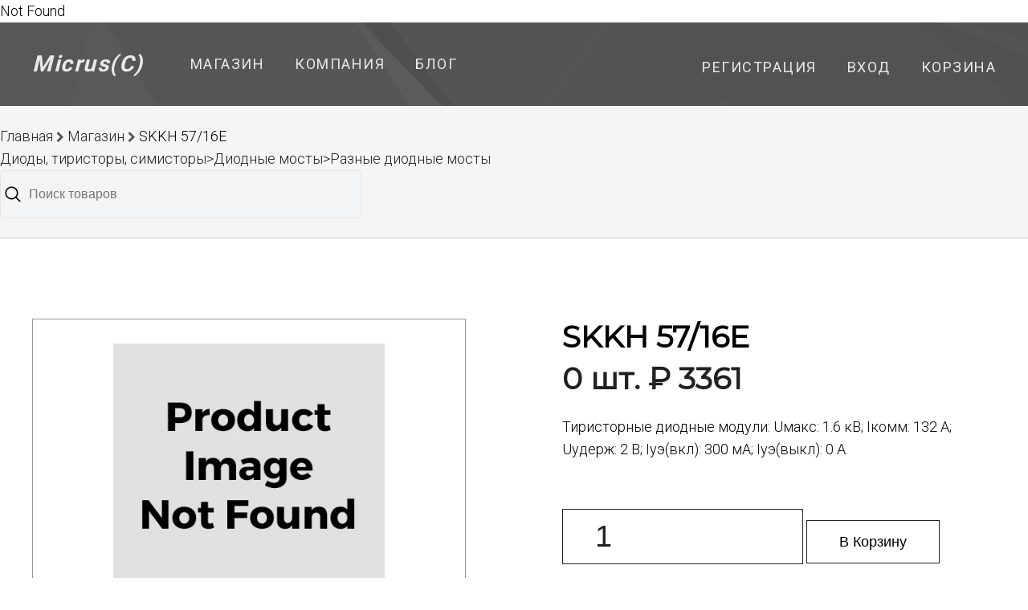

--- FILE ---
content_type: text/html; charset=UTF-8
request_url: https://www.micrus.ru/item/84355
body_size: 2473
content:
<html>Not Found </html><!doctype html>
<html lang="en">
    <head>
        <meta charset="utf-8">
        <meta http-equiv="X-UA-Compatible" content="IE=edge">
        <meta name="viewport" content="width=device-width, initial-scale=1">
        <meta property="og:title" content="SKKH 57/16E Диодный мост  SEMIKRON Цена от : 2520 руб."/>
        <meta property="og:description" content="Диоды, тиристоры, симисторы&gt;Диодные мосты&gt;Разные диодные мосты"/>
        <meta property="og:type" content="article"/>
        <meta property="og:url" content= "https://www.micrus.ru/item/84355"/>

        <!-- CSRF Token -->
        <meta name="csrf-token" content="xMRueakv45f2GuyjHXWaFvtRlZmRSUeqFWfjNKrK">
        
        <title>SKKH 57/16E Диодный мост  SEMIKRON Цена от : 2520 руб.</title>
        <meta name="Description" content="Диоды, тиристоры, симисторы&gt;Диодные мосты&gt;Разные диодные мосты"/>


        <link href="/img/favicon.ico" rel="SHORTCUT ICON" />

        <!-- Fonts -->
        <link href="https://fonts.googleapis.com/css?family=Montserrat%7CRoboto:300,400,700" rel="stylesheet">
        <link rel="stylesheet" href="https://maxcdn.bootstrapcdn.com/font-awesome/4.7.0/css/font-awesome.min.css">

        <!-- Styles -->
        <link rel="stylesheet" href="https://www.micrus.ru/css/app.css">
        <link rel="stylesheet" href="https://www.micrus.ru/css/responsive.css">

            </head>


<body class="">

    <header>
    <div class="top-nav container">
        <div class="top-nav-left">
          <div class="logo"><a href="/">Micrus(C)</a></div>
                    <ul>
            <li>
            <a href="/item">
                Магазин
                            </a>
        </li>
            <li>
            <a href="/company">
                Компания
                            </a>
        </li>
            <li>
            <a href="/posts">
                Блог
                            </a>
        </li>
    </ul>

                   </div>
      <div class="top-nav-right">
                    <ul>
        <li><a href="https://www.micrus.ru/register">Регистрация</a></li>
    <li><a href="https://www.micrus.ru/login">Вход</a></li>
        <li><a href="https://www.micrus.ru/cart">Корзина
        </a></li>
    
</ul>
                </div>
      </div> <!-- end top-nav -->
</header>

       

  <div class="breadcrumbs">
    <ul >
        <li>
            <a href="/">Главная</a>
        <i class="fa fa-chevron-right breadcrumb-separator"></i>
         <a href="https://www.micrus.ru/item">Магазин</a> 
        <i class="fa fa-chevron-right breadcrumb-separator"></i>
        <span>SKKH 57/16E</span>
       <div class="group-name">
       <a href="https://www.micrus.ru/showgroup/1381">Диоды, тиристоры, симисторы&gt;Диодные мосты&gt;Разные диодные мосты</a> 
       </div>
        </li>
        <li>
            <div class="search">
                <input type="search" class="search__input" placeholder="Поиск товаров">
                <div class="search-menu">
                    <div class="search__tabs tabs">
                        <ul class="tabs__list">
                            <li class="tabs__list-item">Каталог</li>
                        </ul>
                    </div>
                    <ul class="search__list">
                        <li class="search__list-item" data-searchType="1">
                            <p class="search__list-title">товарные группы</p>
                        </li>
                        <li class="search__list-item" data-searchType="2">
                            <p class="search__list-title">популярные запросы</p>
                        </li>
                        <li class="search__list-item" data-searchType="3">
                            <p class="search__list-title">товары со склада</p>
                        </li>
                        <li class="search__list-item" data-searchType="4">
                            <p class="search__list-title">товары под заказ</p>
                        </li>
                    </ul>
                </div>
            </div>        </li>
    </ul>
</div> <!-- end breadcrumbs --><!-- end breadcrumbs  -->

<div class="container">
                 
        </div>
  <!-- admin panel -->
 <!-- end admin panel -->
     <div class="product-section container">
       
<div>
  
           <div class="product-section-image">
          <img src="https://www.micrus.ru/img/pic/not-found.jpg" alt="product" class="active" id="currentImage" title="SKKH 57/16E">

          </div>

              <div class="product-section-images">
                <div class="product-section-thumbnail selected">
                    <img src="https://www.micrus.ru/img/pic/not-found.jpg" alt="product">
                </div>
<!--  manyimages->images /// -->

                    </div>

</div>    
    <div class="product-section-information">
      
      <div itemscope itemtype="http://schema.org/Product">
        <div itemprop="name">
         <h1 class="product-section-title">SKKH 57/16E</h1>
        </div> 

         
   
   <div itemprop="offers" itemscope itemtype="http://schema.org/Offer">
      <meta itemprop="price" content="3361">
      <meta itemprop="priceCurrency" content="RUB">
         </div>

   <div itemprop="description" class="product-section-subtitle"></div>
  </div>
        
        <div class="product-section-subtitle"></div>
  
                        <div class="product-section-price">0 шт.  &#8381 3361</div>
                <p>Тиристорные диодные модули: Uмакс: 1.6 кВ; Iкомм: 132 А; Uудерж: 2 В; Iуэ(вкл): 300 мА; Iуэ(выкл): 0 А.</p>
        <p>&nbsp;</p>
        <!-- <a href="#" class="button">В Корзину!</a> -->
      <form action="https://www.micrus.ru/cart" method='POST'>
     <input type="hidden" name="_token" value="xMRueakv45f2GuyjHXWaFvtRlZmRSUeqFWfjNKrK">
      <input type="number" class="product-section-quantity" name="quantity" value=1> 
      <input type="hidden" name="id" value='84355'> 
      <input type="hidden" name="name" value='SKKH 57/16E'> 
      <input type="hidden" name="price" value='3361'> 
     
        <button type="submit" class='button button-plain'>В Корзину</button>
              </form>
    </div> 
    </div>
<!-- product description -->    
    <!-- end product container -->

<div class="might-like-section">
    <div class="container">
        <a href="https://www.micrus.ru/item/71469"><h2>Вам может подойти...</h2></a>
        
        <div class="might-like-grid">
                            <a href="https://www.micrus.ru/item/71469" class="might-like-product">
                    <img src="https://www.micrus.ru/img/pic/71469.jpg" alt="product">
                    <div class="might-like-product-name">ФЛЮС паста ВТС</div>
                    <div class="product-section-subtitle">20гр.</div>
                    
                    <div class="might-like-product-price">4 шт. &#8381 49</div>
                    
                </a>
                            <a href="https://www.micrus.ru/item/135940" class="might-like-product">
                    <img src="https://www.micrus.ru/img/pic/1812.jpg" alt="product">
                    <div class="might-like-product-name">NL453232T-100K-N</div>
                    <div class="product-section-subtitle">10u 250mA</div>
                    
                    <div class="might-like-product-price">2 шт. &#8381 14</div>
                    
                </a>
                            <a href="https://www.micrus.ru/item/138832" class="might-like-product">
                    <img src="https://www.micrus.ru/img/pic/138832.jpg" alt="product">
                    <div class="might-like-product-name">Держ.батарей BH511  одна батарея N</div>
                    <div class="product-section-subtitle"></div>
                    
                    <div class="might-like-product-price">70 шт. &#8381 15</div>
                    
                </a>
                            <a href="https://www.micrus.ru/item/138519" class="might-like-product">
                    <img src="https://www.micrus.ru/img/pic/not-found.jpg" alt="product">
                    <div class="might-like-product-name">Ручка 4.252-003 (клювик)</div>
                    <div class="product-section-subtitle"></div>
                    
                    <div class="might-like-product-price">3 шт. &#8381 36</div>
                    
                </a>
            
        </div>
    </div>
</div>
<!-- end might-like-section -->

 
    <footer>
            <div class="footer-content container">
                <div class="made-with">Сделано с <i class="fa fa-heart"></i>by MiCRus</div>
                <ul>
                    <li>Наши группы:</li>
                    <li><a href="https://vk.com/micrus74"><i class="fa fa-vk"></i></a></li>
                    
                    <!-- link like li fa-->
                    <!-- link like li fa -->
                </ul>
            </div> <!-- end footer-content -->
        </footer>

        <script src="/js/search-script.js"></script>
    <script src="/js/accordion.js"></script>
    <script src="/js/images.js"></script>
 
</body>
</html>


--- FILE ---
content_type: application/javascript
request_url: https://www.micrus.ru/js/images.js
body_size: 285
content:
  (function(){
            const currentImage = document.querySelector('#currentImage');
            const images = document.querySelectorAll('.product-section-thumbnail');

            images.forEach((element) => element.addEventListener('click', thumbnailClick));

            function thumbnailClick(e) {
                currentImage.classList.remove('active');

                currentImage.addEventListener('transitionend', () => {
                    currentImage.src = this.querySelector('img').src;
                    currentImage.classList.add('active');
                })

                images.forEach((element) => element.classList.remove('selected'));
                this.classList.add('selected');
            }

        })();

--- FILE ---
content_type: image/svg+xml
request_url: https://www.micrus.ru/img/triangles.svg
body_size: 9197
content:
<?xml version="1.0" encoding="UTF-8"?>
<svg width="1440px" height="721px" viewBox="0 0 1440 721" version="1.1" xmlns="http://www.w3.org/2000/svg" xmlns:xlink="http://www.w3.org/1999/xlink">
    <!-- Generator: Sketch 43.2 (39069) - http://www.bohemiancoding.com/sketch -->
    <title>triangles</title>
    <desc>Created with Sketch.</desc>
    <defs></defs>
    <g id="Page-1" stroke="none" stroke-width="1" fill="none" fill-rule="evenodd">
        <g id="Main-Page" fill-rule="nonzero">
            <g id="Hero" transform="translate(-497.000000, -21.000000)">
                <g id="triangles-ok">
                    <g id="triangles" transform="translate(983.000000, 370.500000) rotate(180.000000) translate(-983.000000, -370.500000) ">
                        <polygon id="Shape" stroke="#666666" fill="#666666" points="1916.85 297.635 1843.125 241.4425 1449.10584 287.755"></polygon>
                        <polygon id="Shape" stroke="#6C6C6C" fill="#6C6C6C" points="1966 0 1435.99916 0 1553.14 135.85"></polygon>
                        <polygon id="Shape" stroke="#5F5F5F" fill="#5F5F5F" points="1966 453.245 1916.85 297.635 1449.10584 287.755"></polygon>
                        <polygon id="Shape" stroke="#5D5D5D" fill="#5D5D5D" points="1966 453.245 1449.10584 287.755 1852.13584 650.845"></polygon>
                        <polygon id="Shape" stroke="#5B5B5B" fill="#5B5B5B" points="1852.13584 650.845 1449.10584 287.755 1663.7275 741"></polygon>
                        <polygon id="Shape" stroke="#565656" fill="#565656" points="1663.7275 741 1449.10584 287.755 1516.2775 741"></polygon>
                        <polygon id="Shape" stroke="#616161" fill="#616161" points="1843.125 241.4425 1553.14 135.85 1449.10584 287.755"></polygon>
                        <polygon id="Shape" stroke="#575757" fill="#575757" points="1516.2775 741 1449.10584 287.755 1335.24166 741"></polygon>
                        <polygon id="Shape" stroke="#555555" fill="#555555" points="1335.24166 741 1070.65084 320.4825 1159.94 741"></polygon>
                        <polygon id="Shape" stroke="#595959" fill="#595959" points="1449.10584 287.755 1070.65084 320.4825 1335.24166 741"></polygon>
                        <polygon id="Shape" stroke="#626262" fill="#626262" points="1553.14 135.85 1423.71166 97.565 1449.10584 287.755"></polygon>
                        <polygon id="Shape" stroke="#5E5E5E" fill="#5E5E5E" points="1553.14 135.85 1435.99916 0 1423.71166 97.565"></polygon>
                        <polygon id="Shape" stroke="#606060" fill="#606060" points="1449.10584 287.755 1423.71166 97.565 1291.00666 144.495"></polygon>
                        <polygon id="Shape" stroke="#5E5E5E" fill="#5E5E5E" points="1449.10584 287.755 1291.00666 144.495 1269.70834 188.955"></polygon>
                        <polygon id="Shape" stroke="#636363" fill="#636363" points="1435.99916 0 1368.00834 0 1423.71166 97.565"></polygon>
                        <polygon id="Shape" stroke="#595959" fill="#595959" points="1449.10584 287.755 1269.70834 188.955 1070.65084 320.4825"></polygon>
                        <polygon id="Shape" stroke="#5B5B5B" fill="#5B5B5B" points="1423.71166 97.565 1368.00834 0 1300.0175 0"></polygon>
                        <polygon id="Shape" stroke="#5D5D5D" fill="#5D5D5D" points="1423.71166 97.565 1300.0175 0 1291.00666 144.495"></polygon>
                        <polygon id="Shape" stroke="#696969" fill="#696969" points="1300.0175 0 1278.71916 143.26 1291.00666 144.495"></polygon>
                        <polygon id="Shape" stroke="#535353" fill="#535353" points="1300.0175 0 1280.3575 0 1278.71916 143.26"></polygon>
                        <polygon id="Shape" stroke="#555555" fill="#555555" points="1159.94 741 1070.65084 320.4825 805.240834 464.36"></polygon>
                        <polygon id="Shape" stroke="#565656" fill="#565656" points="1159.94 741 805.240834 464.36 983 741"></polygon>
                        <polygon id="Shape" stroke="#5A5A5A" fill="#5A5A5A" points="1280.3575 0 1200.07916 0 1278.71916 143.26"></polygon>
                        <polygon id="Shape" stroke="#737373" fill="#737373" points="1291.00666 144.495 1278.71916 143.26 1269.70834 188.955"></polygon>
                        <polygon id="Shape" stroke="#585858" fill="#585858" points="1278.71916 143.26 1200.07916 0 1087.85334 0"></polygon>
                        <polygon id="Shape" stroke="#616161" fill="#616161" points="1278.71916 143.26 1087.85334 0 1269.70834 188.955"></polygon>
                        <polygon id="Shape" stroke="#595959" fill="#595959" points="1269.70834 188.955 1087.85334 0 923.200834 44.46"></polygon>
                        <polygon id="Shape" stroke="#585858" fill="#585858" points="1269.70834 188.955 923.200834 44.46 1070.65084 320.4825"></polygon>
                        <polygon id="Shape" stroke="#5B5B5B" fill="#5B5B5B" points="983 741 805.240834 464.36 770.016666 520.5525"></polygon>
                        <polygon id="Shape" stroke="#4F4F4F" fill="#4F4F4F" points="983 741 770.016666 520.5525 937.126666 741"></polygon>
                        <polygon id="Shape" stroke="#575757" fill="#575757" points="1070.65084 320.4825 923.200834 44.46 796.23 206.8625"></polygon>
                        <polygon id="Shape" stroke="#535353" fill="#535353" points="923.200834 44.46 54.065 0 151.545834 74.1"></polygon>
                        <polygon id="Shape" stroke="#545454" fill="#545454" points="983 0 54.065 0 923.200834 44.46"></polygon>
                        <polygon id="Shape" stroke="#5A5A5A" fill="#5A5A5A" points="1087.85334 0 983 0 923.200834 44.46"></polygon>
                        <polygon id="Shape" stroke="#555555" fill="#555555" points="1070.65084 320.4825 796.23 206.8625 805.240834 464.36"></polygon>
                        <polygon id="Shape" stroke="#545454" fill="#545454" points="923.200834 44.46 151.545834 74.1 527.543334 195.13"></polygon>
                        <polygon id="Shape" stroke="#545454" fill="#545454" points="937.126666 741 770.016666 520.5525 602.0875 741"></polygon>
                        <polygon id="Shape" stroke="#555555" fill="#555555" points="923.200834 44.46 527.543334 195.13 796.23 206.8625"></polygon>
                        <polygon id="Shape" stroke="#545454" fill="#545454" points="805.240834 464.36 292.4425 466.83 770.016666 520.5525"></polygon>
                        <polygon id="Shape" stroke="#535353" fill="#535353" points="805.240834 464.36 527.543334 195.13 292.4425 466.83"></polygon>
                        <polygon id="Shape" stroke="#555555" fill="#555555" points="805.240834 464.36 796.23 206.8625 527.543334 195.13"></polygon>
                        <polygon id="Shape" stroke="#545454" fill="#545454" points="770.016666 520.5525 292.4425 466.83 602.0875 741"></polygon>
                        <polygon id="Shape" stroke="#525252" fill="#525252" points="602.0875 741 292.4425 466.83 207.249166 741"></polygon>
                        <polygon id="Shape" stroke="#525252" fill="#525252" points="527.543334 195.13 155.641666 434.72 292.4425 466.83"></polygon>
                        <polygon id="Shape" stroke="#525252" fill="#525252" points="527.543334 195.13 151.545834 74.1 155.641666 434.72"></polygon>
                        <polygon id="Shape" stroke="#545454" fill="#545454" points="151.545834 74.1 0 132.7625 0 253.175"></polygon>
                        <polygon id="Shape" stroke="#515151" fill="#515151" points="155.641666 434.72 151.545834 74.1 0 253.175"></polygon>
                        <polygon id="Shape" stroke="#515151" fill="#515151" points="155.641666 434.72 0 253.175 0 318.63"></polygon>
                        <polygon id="Shape" stroke="#5E5E5E" fill="#5E5E5E" points="155.641666 434.72 0 318.63 0 326.04"></polygon>
                        <polygon id="Shape" stroke="#505050" fill="#505050" points="207.249166 741 0 569.335 10.6491666 666.9"></polygon>
                        <polygon id="Shape" stroke="#525252" fill="#525252" points="292.4425 466.83 0 569.335 207.249166 741"></polygon>
                        <polygon id="Shape" stroke="#535353" fill="#535353" points="292.4425 466.83 155.641666 434.72 0 569.335"></polygon>
                        <polygon id="Shape" stroke="#575757" fill="#575757" points="155.641666 434.72 0 326.04 0 370.5"></polygon>
                        <polygon id="Shape" stroke="#535353" fill="#535353" points="207.249166 741 10.6491666 666.9 0 687.2775"></polygon>
                        <polygon id="Shape" stroke="#515151" fill="#515151" points="207.249166 741 0 687.2775 0 741"></polygon>
                        <polygon id="Shape" stroke="#515151" fill="#515151" points="155.641666 434.72 0 370.5 0 569.335"></polygon>
                        <polygon id="Shape" stroke="#545454" fill="#545454" points="151.545834 74.1 54.065 0 0 33.9625"></polygon>
                        <polygon id="Shape" stroke="#545454" fill="#545454" points="151.545834 74.1 0 33.9625 0 132.7625"></polygon>
                        <polygon id="Shape" stroke="#555555" fill="#555555" points="54.065 0 0 0 0 33.9625"></polygon>
                    </g>
                </g>
            </g>
        </g>
    </g>
</svg>